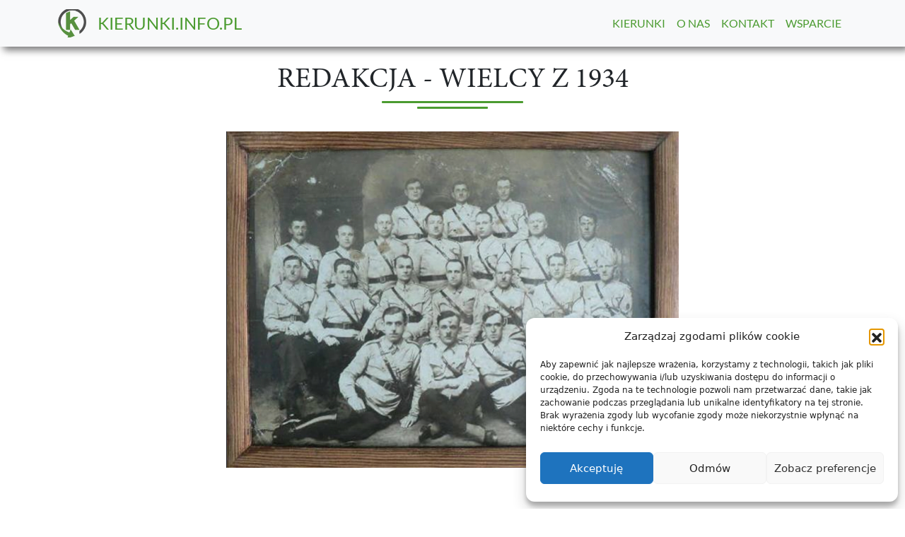

--- FILE ---
content_type: text/html; charset=UTF-8
request_url: https://www.kierunki.info.pl/wielcy-z-1934/
body_size: 17981
content:
<!DOCTYPE html>
<html lang="pl-PL">

<head>
  <meta charset="UTF-8">
  <meta name="viewport" content="width=device-width, initial-scale=1, shrink-to-fit=no">
  <link rel="profile" href="http://gmpg.org/xfn/11">
  <title>Wielcy z 1934 &#8211; Kierunki</title>
<meta name='robots' content='max-image-preview:large' />
<link rel="alternate" type="application/rss+xml" title="Kierunki &raquo; Kanał z wpisami" href="https://www.kierunki.info.pl/feed/" />
<link rel="alternate" type="application/rss+xml" title="Kierunki &raquo; Kanał z komentarzami" href="https://www.kierunki.info.pl/comments/feed/" />
<link rel="alternate" type="application/rss+xml" title="Kierunki &raquo; Wielcy z 1934 Kanał z komentarzami" href="https://www.kierunki.info.pl/wielcy-z-1934/feed/" />
<link rel="alternate" title="oEmbed (JSON)" type="application/json+oembed" href="https://www.kierunki.info.pl/wp-json/oembed/1.0/embed?url=https%3A%2F%2Fwww.kierunki.info.pl%2Fwielcy-z-1934%2F" />
<link rel="alternate" title="oEmbed (XML)" type="text/xml+oembed" href="https://www.kierunki.info.pl/wp-json/oembed/1.0/embed?url=https%3A%2F%2Fwww.kierunki.info.pl%2Fwielcy-z-1934%2F&#038;format=xml" />
<style id='wp-img-auto-sizes-contain-inline-css'>
img:is([sizes=auto i],[sizes^="auto," i]){contain-intrinsic-size:3000px 1500px}
/*# sourceURL=wp-img-auto-sizes-contain-inline-css */
</style>
<style id='wp-emoji-styles-inline-css'>

	img.wp-smiley, img.emoji {
		display: inline !important;
		border: none !important;
		box-shadow: none !important;
		height: 1em !important;
		width: 1em !important;
		margin: 0 0.07em !important;
		vertical-align: -0.1em !important;
		background: none !important;
		padding: 0 !important;
	}
/*# sourceURL=wp-emoji-styles-inline-css */
</style>
<style id='wp-block-library-inline-css'>
:root{--wp-block-synced-color:#7a00df;--wp-block-synced-color--rgb:122,0,223;--wp-bound-block-color:var(--wp-block-synced-color);--wp-editor-canvas-background:#ddd;--wp-admin-theme-color:#007cba;--wp-admin-theme-color--rgb:0,124,186;--wp-admin-theme-color-darker-10:#006ba1;--wp-admin-theme-color-darker-10--rgb:0,107,160.5;--wp-admin-theme-color-darker-20:#005a87;--wp-admin-theme-color-darker-20--rgb:0,90,135;--wp-admin-border-width-focus:2px}@media (min-resolution:192dpi){:root{--wp-admin-border-width-focus:1.5px}}.wp-element-button{cursor:pointer}:root .has-very-light-gray-background-color{background-color:#eee}:root .has-very-dark-gray-background-color{background-color:#313131}:root .has-very-light-gray-color{color:#eee}:root .has-very-dark-gray-color{color:#313131}:root .has-vivid-green-cyan-to-vivid-cyan-blue-gradient-background{background:linear-gradient(135deg,#00d084,#0693e3)}:root .has-purple-crush-gradient-background{background:linear-gradient(135deg,#34e2e4,#4721fb 50%,#ab1dfe)}:root .has-hazy-dawn-gradient-background{background:linear-gradient(135deg,#faaca8,#dad0ec)}:root .has-subdued-olive-gradient-background{background:linear-gradient(135deg,#fafae1,#67a671)}:root .has-atomic-cream-gradient-background{background:linear-gradient(135deg,#fdd79a,#004a59)}:root .has-nightshade-gradient-background{background:linear-gradient(135deg,#330968,#31cdcf)}:root .has-midnight-gradient-background{background:linear-gradient(135deg,#020381,#2874fc)}:root{--wp--preset--font-size--normal:16px;--wp--preset--font-size--huge:42px}.has-regular-font-size{font-size:1em}.has-larger-font-size{font-size:2.625em}.has-normal-font-size{font-size:var(--wp--preset--font-size--normal)}.has-huge-font-size{font-size:var(--wp--preset--font-size--huge)}.has-text-align-center{text-align:center}.has-text-align-left{text-align:left}.has-text-align-right{text-align:right}.has-fit-text{white-space:nowrap!important}#end-resizable-editor-section{display:none}.aligncenter{clear:both}.items-justified-left{justify-content:flex-start}.items-justified-center{justify-content:center}.items-justified-right{justify-content:flex-end}.items-justified-space-between{justify-content:space-between}.screen-reader-text{border:0;clip-path:inset(50%);height:1px;margin:-1px;overflow:hidden;padding:0;position:absolute;width:1px;word-wrap:normal!important}.screen-reader-text:focus{background-color:#ddd;clip-path:none;color:#444;display:block;font-size:1em;height:auto;left:5px;line-height:normal;padding:15px 23px 14px;text-decoration:none;top:5px;width:auto;z-index:100000}html :where(.has-border-color){border-style:solid}html :where([style*=border-top-color]){border-top-style:solid}html :where([style*=border-right-color]){border-right-style:solid}html :where([style*=border-bottom-color]){border-bottom-style:solid}html :where([style*=border-left-color]){border-left-style:solid}html :where([style*=border-width]){border-style:solid}html :where([style*=border-top-width]){border-top-style:solid}html :where([style*=border-right-width]){border-right-style:solid}html :where([style*=border-bottom-width]){border-bottom-style:solid}html :where([style*=border-left-width]){border-left-style:solid}html :where(img[class*=wp-image-]){height:auto;max-width:100%}:where(figure){margin:0 0 1em}html :where(.is-position-sticky){--wp-admin--admin-bar--position-offset:var(--wp-admin--admin-bar--height,0px)}@media screen and (max-width:600px){html :where(.is-position-sticky){--wp-admin--admin-bar--position-offset:0px}}

/*# sourceURL=wp-block-library-inline-css */
</style><style id='wp-block-paragraph-inline-css'>
.is-small-text{font-size:.875em}.is-regular-text{font-size:1em}.is-large-text{font-size:2.25em}.is-larger-text{font-size:3em}.has-drop-cap:not(:focus):first-letter{float:left;font-size:8.4em;font-style:normal;font-weight:100;line-height:.68;margin:.05em .1em 0 0;text-transform:uppercase}body.rtl .has-drop-cap:not(:focus):first-letter{float:none;margin-left:.1em}p.has-drop-cap.has-background{overflow:hidden}:root :where(p.has-background){padding:1.25em 2.375em}:where(p.has-text-color:not(.has-link-color)) a{color:inherit}p.has-text-align-left[style*="writing-mode:vertical-lr"],p.has-text-align-right[style*="writing-mode:vertical-rl"]{rotate:180deg}
/*# sourceURL=https://www.kierunki.info.pl/wp-includes/blocks/paragraph/style.min.css */
</style>
<style id='global-styles-inline-css'>
:root{--wp--preset--aspect-ratio--square: 1;--wp--preset--aspect-ratio--4-3: 4/3;--wp--preset--aspect-ratio--3-4: 3/4;--wp--preset--aspect-ratio--3-2: 3/2;--wp--preset--aspect-ratio--2-3: 2/3;--wp--preset--aspect-ratio--16-9: 16/9;--wp--preset--aspect-ratio--9-16: 9/16;--wp--preset--color--black: #000000;--wp--preset--color--cyan-bluish-gray: #abb8c3;--wp--preset--color--white: #ffffff;--wp--preset--color--pale-pink: #f78da7;--wp--preset--color--vivid-red: #cf2e2e;--wp--preset--color--luminous-vivid-orange: #ff6900;--wp--preset--color--luminous-vivid-amber: #fcb900;--wp--preset--color--light-green-cyan: #7bdcb5;--wp--preset--color--vivid-green-cyan: #00d084;--wp--preset--color--pale-cyan-blue: #8ed1fc;--wp--preset--color--vivid-cyan-blue: #0693e3;--wp--preset--color--vivid-purple: #9b51e0;--wp--preset--gradient--vivid-cyan-blue-to-vivid-purple: linear-gradient(135deg,rgb(6,147,227) 0%,rgb(155,81,224) 100%);--wp--preset--gradient--light-green-cyan-to-vivid-green-cyan: linear-gradient(135deg,rgb(122,220,180) 0%,rgb(0,208,130) 100%);--wp--preset--gradient--luminous-vivid-amber-to-luminous-vivid-orange: linear-gradient(135deg,rgb(252,185,0) 0%,rgb(255,105,0) 100%);--wp--preset--gradient--luminous-vivid-orange-to-vivid-red: linear-gradient(135deg,rgb(255,105,0) 0%,rgb(207,46,46) 100%);--wp--preset--gradient--very-light-gray-to-cyan-bluish-gray: linear-gradient(135deg,rgb(238,238,238) 0%,rgb(169,184,195) 100%);--wp--preset--gradient--cool-to-warm-spectrum: linear-gradient(135deg,rgb(74,234,220) 0%,rgb(151,120,209) 20%,rgb(207,42,186) 40%,rgb(238,44,130) 60%,rgb(251,105,98) 80%,rgb(254,248,76) 100%);--wp--preset--gradient--blush-light-purple: linear-gradient(135deg,rgb(255,206,236) 0%,rgb(152,150,240) 100%);--wp--preset--gradient--blush-bordeaux: linear-gradient(135deg,rgb(254,205,165) 0%,rgb(254,45,45) 50%,rgb(107,0,62) 100%);--wp--preset--gradient--luminous-dusk: linear-gradient(135deg,rgb(255,203,112) 0%,rgb(199,81,192) 50%,rgb(65,88,208) 100%);--wp--preset--gradient--pale-ocean: linear-gradient(135deg,rgb(255,245,203) 0%,rgb(182,227,212) 50%,rgb(51,167,181) 100%);--wp--preset--gradient--electric-grass: linear-gradient(135deg,rgb(202,248,128) 0%,rgb(113,206,126) 100%);--wp--preset--gradient--midnight: linear-gradient(135deg,rgb(2,3,129) 0%,rgb(40,116,252) 100%);--wp--preset--font-size--small: 13px;--wp--preset--font-size--medium: 20px;--wp--preset--font-size--large: 36px;--wp--preset--font-size--x-large: 42px;--wp--preset--spacing--20: 0.44rem;--wp--preset--spacing--30: 0.67rem;--wp--preset--spacing--40: 1rem;--wp--preset--spacing--50: 1.5rem;--wp--preset--spacing--60: 2.25rem;--wp--preset--spacing--70: 3.38rem;--wp--preset--spacing--80: 5.06rem;--wp--preset--shadow--natural: 6px 6px 9px rgba(0, 0, 0, 0.2);--wp--preset--shadow--deep: 12px 12px 50px rgba(0, 0, 0, 0.4);--wp--preset--shadow--sharp: 6px 6px 0px rgba(0, 0, 0, 0.2);--wp--preset--shadow--outlined: 6px 6px 0px -3px rgb(255, 255, 255), 6px 6px rgb(0, 0, 0);--wp--preset--shadow--crisp: 6px 6px 0px rgb(0, 0, 0);}:where(.is-layout-flex){gap: 0.5em;}:where(.is-layout-grid){gap: 0.5em;}body .is-layout-flex{display: flex;}.is-layout-flex{flex-wrap: wrap;align-items: center;}.is-layout-flex > :is(*, div){margin: 0;}body .is-layout-grid{display: grid;}.is-layout-grid > :is(*, div){margin: 0;}:where(.wp-block-columns.is-layout-flex){gap: 2em;}:where(.wp-block-columns.is-layout-grid){gap: 2em;}:where(.wp-block-post-template.is-layout-flex){gap: 1.25em;}:where(.wp-block-post-template.is-layout-grid){gap: 1.25em;}.has-black-color{color: var(--wp--preset--color--black) !important;}.has-cyan-bluish-gray-color{color: var(--wp--preset--color--cyan-bluish-gray) !important;}.has-white-color{color: var(--wp--preset--color--white) !important;}.has-pale-pink-color{color: var(--wp--preset--color--pale-pink) !important;}.has-vivid-red-color{color: var(--wp--preset--color--vivid-red) !important;}.has-luminous-vivid-orange-color{color: var(--wp--preset--color--luminous-vivid-orange) !important;}.has-luminous-vivid-amber-color{color: var(--wp--preset--color--luminous-vivid-amber) !important;}.has-light-green-cyan-color{color: var(--wp--preset--color--light-green-cyan) !important;}.has-vivid-green-cyan-color{color: var(--wp--preset--color--vivid-green-cyan) !important;}.has-pale-cyan-blue-color{color: var(--wp--preset--color--pale-cyan-blue) !important;}.has-vivid-cyan-blue-color{color: var(--wp--preset--color--vivid-cyan-blue) !important;}.has-vivid-purple-color{color: var(--wp--preset--color--vivid-purple) !important;}.has-black-background-color{background-color: var(--wp--preset--color--black) !important;}.has-cyan-bluish-gray-background-color{background-color: var(--wp--preset--color--cyan-bluish-gray) !important;}.has-white-background-color{background-color: var(--wp--preset--color--white) !important;}.has-pale-pink-background-color{background-color: var(--wp--preset--color--pale-pink) !important;}.has-vivid-red-background-color{background-color: var(--wp--preset--color--vivid-red) !important;}.has-luminous-vivid-orange-background-color{background-color: var(--wp--preset--color--luminous-vivid-orange) !important;}.has-luminous-vivid-amber-background-color{background-color: var(--wp--preset--color--luminous-vivid-amber) !important;}.has-light-green-cyan-background-color{background-color: var(--wp--preset--color--light-green-cyan) !important;}.has-vivid-green-cyan-background-color{background-color: var(--wp--preset--color--vivid-green-cyan) !important;}.has-pale-cyan-blue-background-color{background-color: var(--wp--preset--color--pale-cyan-blue) !important;}.has-vivid-cyan-blue-background-color{background-color: var(--wp--preset--color--vivid-cyan-blue) !important;}.has-vivid-purple-background-color{background-color: var(--wp--preset--color--vivid-purple) !important;}.has-black-border-color{border-color: var(--wp--preset--color--black) !important;}.has-cyan-bluish-gray-border-color{border-color: var(--wp--preset--color--cyan-bluish-gray) !important;}.has-white-border-color{border-color: var(--wp--preset--color--white) !important;}.has-pale-pink-border-color{border-color: var(--wp--preset--color--pale-pink) !important;}.has-vivid-red-border-color{border-color: var(--wp--preset--color--vivid-red) !important;}.has-luminous-vivid-orange-border-color{border-color: var(--wp--preset--color--luminous-vivid-orange) !important;}.has-luminous-vivid-amber-border-color{border-color: var(--wp--preset--color--luminous-vivid-amber) !important;}.has-light-green-cyan-border-color{border-color: var(--wp--preset--color--light-green-cyan) !important;}.has-vivid-green-cyan-border-color{border-color: var(--wp--preset--color--vivid-green-cyan) !important;}.has-pale-cyan-blue-border-color{border-color: var(--wp--preset--color--pale-cyan-blue) !important;}.has-vivid-cyan-blue-border-color{border-color: var(--wp--preset--color--vivid-cyan-blue) !important;}.has-vivid-purple-border-color{border-color: var(--wp--preset--color--vivid-purple) !important;}.has-vivid-cyan-blue-to-vivid-purple-gradient-background{background: var(--wp--preset--gradient--vivid-cyan-blue-to-vivid-purple) !important;}.has-light-green-cyan-to-vivid-green-cyan-gradient-background{background: var(--wp--preset--gradient--light-green-cyan-to-vivid-green-cyan) !important;}.has-luminous-vivid-amber-to-luminous-vivid-orange-gradient-background{background: var(--wp--preset--gradient--luminous-vivid-amber-to-luminous-vivid-orange) !important;}.has-luminous-vivid-orange-to-vivid-red-gradient-background{background: var(--wp--preset--gradient--luminous-vivid-orange-to-vivid-red) !important;}.has-very-light-gray-to-cyan-bluish-gray-gradient-background{background: var(--wp--preset--gradient--very-light-gray-to-cyan-bluish-gray) !important;}.has-cool-to-warm-spectrum-gradient-background{background: var(--wp--preset--gradient--cool-to-warm-spectrum) !important;}.has-blush-light-purple-gradient-background{background: var(--wp--preset--gradient--blush-light-purple) !important;}.has-blush-bordeaux-gradient-background{background: var(--wp--preset--gradient--blush-bordeaux) !important;}.has-luminous-dusk-gradient-background{background: var(--wp--preset--gradient--luminous-dusk) !important;}.has-pale-ocean-gradient-background{background: var(--wp--preset--gradient--pale-ocean) !important;}.has-electric-grass-gradient-background{background: var(--wp--preset--gradient--electric-grass) !important;}.has-midnight-gradient-background{background: var(--wp--preset--gradient--midnight) !important;}.has-small-font-size{font-size: var(--wp--preset--font-size--small) !important;}.has-medium-font-size{font-size: var(--wp--preset--font-size--medium) !important;}.has-large-font-size{font-size: var(--wp--preset--font-size--large) !important;}.has-x-large-font-size{font-size: var(--wp--preset--font-size--x-large) !important;}
/*# sourceURL=global-styles-inline-css */
</style>

<style id='classic-theme-styles-inline-css'>
/*! This file is auto-generated */
.wp-block-button__link{color:#fff;background-color:#32373c;border-radius:9999px;box-shadow:none;text-decoration:none;padding:calc(.667em + 2px) calc(1.333em + 2px);font-size:1.125em}.wp-block-file__button{background:#32373c;color:#fff;text-decoration:none}
/*# sourceURL=/wp-includes/css/classic-themes.min.css */
</style>
<link rel='stylesheet' id='cmplz-general-css' href='https://www.kierunki.info.pl/wp-content/plugins/complianz-gdpr/assets/css/cookieblocker.min.css?ver=1765913812' media='all' />
<link rel='stylesheet' id='child-understrap-styles-css' href='https://www.kierunki.info.pl/wp-content/themes/kierunki/css/child-theme.min.css?ver=0.0.1' media='all' />
<script src="https://www.kierunki.info.pl/wp-includes/js/jquery/jquery.min.js?ver=3.7.1" id="jquery-core-js"></script>
<script src="https://www.kierunki.info.pl/wp-includes/js/jquery/jquery-migrate.min.js?ver=3.4.1" id="jquery-migrate-js"></script>
<link rel="https://api.w.org/" href="https://www.kierunki.info.pl/wp-json/" /><link rel="alternate" title="JSON" type="application/json" href="https://www.kierunki.info.pl/wp-json/wp/v2/posts/582" /><link rel="EditURI" type="application/rsd+xml" title="RSD" href="https://www.kierunki.info.pl/xmlrpc.php?rsd" />
<meta name="generator" content="WordPress 6.9" />
<link rel="canonical" href="https://www.kierunki.info.pl/wielcy-z-1934/" />
<link rel='shortlink' href='https://www.kierunki.info.pl/?p=582' />
			<style>.cmplz-hidden {
					display: none !important;
				}</style><!-- Analytics by WP Statistics - https://wp-statistics.com -->
<link rel="pingback" href="https://www.kierunki.info.pl/xmlrpc.php">
<meta name="mobile-web-app-capable" content="yes">
<meta name="apple-mobile-web-app-capable" content="yes">
<meta name="apple-mobile-web-app-title" content="Kierunki - Oficjalna strona stowarzyszenia Kierunki">
<link rel="icon" href="https://www.kierunki.info.pl/wp-content/uploads/2022/11/cropped-kierunki-logo-1-32x32.png" sizes="32x32" />
<link rel="icon" href="https://www.kierunki.info.pl/wp-content/uploads/2022/11/cropped-kierunki-logo-1-192x192.png" sizes="192x192" />
<link rel="apple-touch-icon" href="https://www.kierunki.info.pl/wp-content/uploads/2022/11/cropped-kierunki-logo-1-180x180.png" />
<meta name="msapplication-TileImage" content="https://www.kierunki.info.pl/wp-content/uploads/2022/11/cropped-kierunki-logo-1-270x270.png" />
</head>

<body data-cmplz=1 class="wp-singular post-template-default single single-post postid-582 single-format-standard wp-custom-logo wp-embed-responsive wp-theme-understrap wp-child-theme-kierunki group-blog understrap-no-sidebar" itemscope itemtype="http://schema.org/WebSite">
    <div class="site" id="page">

    <!-- ******************* The Navbar Area ******************* -->
    <header class="sticky-top site__header" id="wrapper-navbar">

      <a class="skip-link visually-hidden" href="#content">
        Przejdź do treści      </a>

      
<nav id="main-nav" class="navbar navbar-expand-md navbar-light bg-light" aria-labelledby="main-nav-label">

  <h2 id="main-nav-label" class="screen-reader-text">
    Menu główne  </h2>


  <div class="container">

    <!-- Your site branding in the menu -->
        <div class="d-flex flex-row align-items-center">
        <a href="https://www.kierunki.info.pl/" class="navbar-brand custom-logo-link" rel="home"><img width="567" height="566" src="https://www.kierunki.info.pl/wp-content/uploads/2022/11/cropped-kierunki-logo.png" class="img-fluid" alt="Kierunki" decoding="async" fetchpriority="high" srcset="https://www.kierunki.info.pl/wp-content/uploads/2022/11/cropped-kierunki-logo.png 567w, https://www.kierunki.info.pl/wp-content/uploads/2022/11/cropped-kierunki-logo-300x300.png 300w, https://www.kierunki.info.pl/wp-content/uploads/2022/11/cropped-kierunki-logo-150x150.png 150w" sizes="(max-width: 567px) 100vw, 567px" /></a>		<a href="https://www.kierunki.info.pl/" rel="home" itemprop="url" class="text-decoration-none  d-none d-sm-inline-block">
        	<h2 class="text-primary h4 mb-0">Kierunki.info.pl</h2>
		</a>
    </div>

    <button class="navbar-toggler" type="button" data-bs-toggle="collapse" data-bs-target="#navbarNavDropdown"
      aria-controls="navbarNavDropdown" aria-expanded="false"
      aria-label="Przełącz nawigację">
      <span class="navbar-toggler-icon"></span>
    </button>

    <!-- The WordPress Menu goes here -->
    <div id="navbarNavDropdown" class="collapse navbar-collapse"><ul id="main-menu" class="navbar-nav ms-auto"><li itemscope="itemscope" itemtype="https://www.schema.org/SiteNavigationElement" id="menu-item-116" class="menu-item menu-item-type-custom menu-item-object-custom menu-item-home menu-item-116 nav-item"><a title="Kierunki" href="https://www.kierunki.info.pl/" class="nav-link">Kierunki</a></li>
<li itemscope="itemscope" itemtype="https://www.schema.org/SiteNavigationElement" id="menu-item-40" class="menu-item menu-item-type-custom menu-item-object-custom menu-item-40 nav-item"><a title="O nas" href="http://onr.com.pl" class="nav-link">O nas</a></li>
<li itemscope="itemscope" itemtype="https://www.schema.org/SiteNavigationElement" id="menu-item-237" class="menu-item menu-item-type-post_type menu-item-object-page menu-item-237 nav-item"><a title="Kontakt" href="https://www.kierunki.info.pl/kontakt/" class="nav-link">Kontakt</a></li>
<li itemscope="itemscope" itemtype="https://www.schema.org/SiteNavigationElement" id="menu-item-236" class="menu-item menu-item-type-post_type menu-item-object-page menu-item-236 nav-item"><a title="Wsparcie" href="https://www.kierunki.info.pl/wsparcie/" class="nav-link">Wsparcie</a></li>
</ul></div>
  </div><!-- .container(-fluid) -->

</nav><!-- #main-nav -->
    </header><!-- #wrapper-navbar -->
<div class="wrapper" id="single-wrapper">

  <div class="container" id="content" tabindex="-1">

    <div class="row">

      
<div class="col-md content-area" id="primary">

      <main class="site-main" id="main">

        
<article class="post-582 post type-post status-publish format-standard has-post-thumbnail hentry category-uncategorized tag-kierunki-5" id="post-
  582">

  <header class="entry-header">
    <h1 class="entry-title sectionTitle">
      Redakcja       -
      Wielcy z 1934    </h1>
  </header><!-- .entry-header -->

  <img width="640" height="476" src="https://www.kierunki.info.pl/wp-content/uploads/2023/04/1.png" class="attachment-large size-large wp-post-image" alt="" decoding="async" srcset="https://www.kierunki.info.pl/wp-content/uploads/2023/04/1.png 641w, https://www.kierunki.info.pl/wp-content/uploads/2023/04/1-300x223.png 300w" sizes="(max-width: 640px) 100vw, 640px" />
  <div class="entry-content">

    
<p></p>



<p class="has-medium-font-size"><strong>Władysław Dowbor</strong></p>



<p class="has-medium-font-size">Władysław Dowbor, inż., absolwent&nbsp;PW. Sygnatariusz Deklaracji ONR (14 IV 1934 r.). W czasie wojny przebywał we Francji. Po wojnie utrzymywał kontakt ze środowiskiem OP w Europie Zachodniej, a następnie wyjechał do Brazylii, gdzie przez trzydzieści lat pracował jako świecki misjonarz.</p>



<p></p>



<p class="has-medium-font-size"><strong>Mieczysław Prószyński</strong></p>



<p class="has-medium-font-size">Mieczysław Prószyński (1909–1979), adwokat, absolwent Wydziału Prawa&nbsp;UW.&nbsp;Od 1924 r. członek „Straży Narodowej” OWP, od 1928 r. kierownik Sekcji Akademickiej&nbsp;OWP. Prezes Towarzystwa „Bratniej Pomocy” Studentów UW (1929-1930). Kierownik Sekcji Robotniczej OWP, w 1933 r. kierownik SM SN. Sygnatariusz&nbsp;Deklaracji ONR&nbsp;z 14 IV 1934 r., członek Wydziału Organizacyjnego ONR&nbsp;i kierownik Wydziału Stołecznego ONR, więzień Berezy Kartuskiej. Działacz OP-ONR. Członek Zarządu Narodowego Zrzeszenia Adwokatów i&nbsp;Związku Adwokatów&nbsp;Polskich. W czasie wojny aresztowany przez gestapo, więzień Pawiaka,&nbsp;wywieziony do&nbsp;KL Majdanek&nbsp;(17 I 1943 r.). W niemieckich obozach koncentracyjnych&nbsp;przebywał do 1945 r. Po wojnie znalazł się na emigracji.</p>



<p></p>



<p class="has-medium-font-size"><strong>Tadeusz Todtleben</strong></p>



<p class="has-medium-font-size">Tadeusz Todtleben „Tadeusz Boski” (1907–1994), inż. elektryk. Absolwent&nbsp;Gimnazjum im. Mikołaja Reya&nbsp;w Warszawie (1925 r.) i Wydziału Elektrotechnicznego&nbsp;PW&nbsp;(1930 r.). Członek&nbsp;Stowarzyszenia Elektryków Polskich&nbsp;i Stowarzyszenia&nbsp;Inżynierów Elektryków Polskich, przyczynił się do połączenia tych organizacji&nbsp;w ramach Naczelnej Organizacji Inżynierów RP. Związany z OWP, współzałożyciel&nbsp;ONR, redaktor nacz. organu „Nowy Ład”. Członek „Zakonu Narodowego”,&nbsp;wielokrotnie wybierany do Komitetu Wykonawczego OP, członek Komitetu&nbsp;Politycznego OP (poziom „A”). Organizator i komisarz Terenu Inżynierskiego&nbsp;OP-ONR, działacz w organizacjach zawodowych Stowarzyszenia Elektryków Polskich&nbsp;oraz Terenu Robotniczego, organizator Zjednoczenia Zawodowego „Praca&nbsp;Polska” w Warszawie. W czasie wojny członek SCN i Rady Politycznej&nbsp;NSZ.&nbsp;W 1945 r. dołączył do&nbsp;<a rel="noreferrer noopener" href="http://ipn.gov.pl/zasoby-cyfrowe/dodatki-historyczne-do-prasy/brygada-swietokrzyska-nsz" target="_blank">BŚ</a>. Po wojnie pozostał na emigracji we Francji.</p>



<p></p>



<p class="has-medium-font-size"><strong>Wojciech Zaleski </strong></p>



<p class="has-medium-font-size">Wojciech Zaleski (1906–1961), ekonomista. Studiował na&nbsp;UJK&nbsp;we Lwowie&nbsp;i na&nbsp;<a rel="noreferrer noopener" href="http://uj.edu.pl/" target="_blank">UJ</a>&nbsp;w Krakowie, uzyskał stopień doktora praw (1931 r.). Działacz krakowskiej&nbsp;MW, OWP i SN. Publicysta społeczno-ekonomiczny prasy narodowej.&nbsp;Sekretarz Komisji Ekonomicznej SN (1931–1933). Sygnatariusz&nbsp;Deklaracji&nbsp;ONR&nbsp;(14 IV 1934 r.), działacz ONR i OP. Publikował na łamach miesięcznika&nbsp;„Nowy Ład” i dziennika „ABC”. Autor broszury programowej ONR Polska bez&nbsp;Proletariatu (1937 r.). W 1936 r. objął funkcję red. nacz. dziennika „ABC – Nowiny&nbsp;Codzienne”. W 1938 r. zerwał ze środowiskiem OP-ONR. Po kampanii&nbsp;wrześniowej wstąpił do narodowo-radykalnej organizacji podziemnej „Pobudka”,&nbsp;która w 1941 r. weszła w skład KN. Przybrał konspiracyjny pseud.&nbsp;„Szarecki”. Jako szef Wydziału Programowego był w kierownictwie KN odpowiedzialny&nbsp;za opracowywanie materiałów programowych oraz wydawanie&nbsp;książek i broszur. Po wkroczeniu armii sowieckiej przedostał się na Zachód.&nbsp;W 1946 r. pracował jako wykładowca na uniwersytecie uchodźczym UNRRA&nbsp;w Monachium. Wydawał miesięcznik „Uniwersum” (1946–1949). Od 1951 r.&nbsp;przebywał w Paryżu, był rzeczoznawcą w amerykańskiej agencji rządowej&nbsp;administrującej planem Marshalla. Należał jednocześnie do komitetu redakcyjnego&nbsp;paryskiego Ośrodka Badań Europy Środkowej. Od 1955 r. pracownik&nbsp;polskiej sekcji Radia Madryt (Radio Nacional de España), rok później został jej&nbsp;kierownikiem. W 1959 r. rozpoczął współpracę z miesięcznikiem „Horyzonty”.&nbsp;Autor książki&nbsp;<em>Tysiąc lat naszej wspólnoty. Społeczne i gospodarcze dzieje narodu&nbsp;polskiego w zarysie</em>&nbsp;(1966 r.).</p>



<p></p>



<p class="has-medium-font-size"><strong>Jerzy Czerwiński</strong></p>



<p class="has-medium-font-size">Ur. 1904 w Warszawie&nbsp;– zamordowany 9 sierpnia 1944&nbsp;w KL Auschwitz.  Absolwent prawa Uniwersytetu Warszawskiego. Przez rok studiował również w Szkole Ligi Narodów w Genewie.&nbsp;Wieloletni prezes Sarmatii, prezes Warszawskiego Koła Międzykorporacyjnego 1925/26, aktywny działacz Związku Polskich Korporacji Akademickich, Kawaler Dyplomu Zasługi i Złotej Odznaki ZPKA,&nbsp;członek wirylista Naczelnego Komitetu Akademickiego (1927–1929), członek Związku Akademickiego Młodzież Wszechpolska. Sygnatariusz Deklaracji ONR (14 kwietnia 1934), członek Komitetu Organizacyjnego tego ugrupowania. Po delegalizacji organizacji i odejściu z niej Bolesława Piaseckiego, zaangażował się w działalność ONR „ABC”. Prowadził praktykę adwokacką, był dziekanem Rady Adwokackiej.&nbsp;W czasie służby wojskowej (1929–1930) odbył kurs szkoły podchorążych rezerwy. W 1932 roku został awansowany do stopnia podporucznika rezerwy, natomiast w marcu 1939 do stopnia porucznika. Przydzielono go również do 36 pp Legii Akademickiej. W trakcie wojny obronnej 1939 dowodził kompanią 36 pp w obronie Warszawy. Następnie działał w Delegaturze Rządu na Kraj. W marcu 1943 został aresztowany przez Gestapo i osadzony w więzieniu na Pawiaku. W kwietniu wraz z żoną wywieziono go do&nbsp;KL Auschwitz, gdzie w roku następnym został rozstrzelany.&nbsp;</p>



<p></p>



<p class="has-medium-font-size"><strong>Zygmunt Przetakiewicz</strong></p>



<p class="has-medium-font-size"><strong>Zygmunt Przetakiewicz</strong>&nbsp;(ur.&nbsp;17 czerwca&nbsp;1917, zm.&nbsp;21 września&nbsp;2005) – polski działacz społeczno-polityczny, publicysta.</p>



<p class="has-medium-font-size">Członek&nbsp;Konfederacji Polskiej Młodzieży Akademickiej „Prometania”, od 1937 szef organizacji bojowej i wywiadu wewnętrznego&nbsp;Ruchu Narodowo-Radykalnego „Falanga”, działającej pod nazwą Narodowa Organizacja Bojowa „Życie i Śmierć dla Narodu”. W czasie&nbsp;II wojny światowej, na przełomie grudnia 1939 i stycznia 1940 przez&nbsp;Węgry&nbsp;przedostał się do&nbsp;Francji. Po jej&nbsp;kapitulacji&nbsp;(zob.&nbsp;kampania francuska 1940) przebywał w&nbsp;Wielkiej Brytanii, gdzie związał się z wydawanym i redagowanym przez&nbsp;Adama Doboszyńskiego&nbsp;pismami „Jestem Polakiem” i „Walka”, której był wydawcą. W 1943 został skazany na karę 7 miesięcy pozbawienia wolności za udział w akcji wzywającej do dymisji gen.&nbsp;Władysława Sikorskiego. Następnie został żołnierzem&nbsp;dywizji&nbsp;gen. Stanisława Maczka. Po wojnie członek redakcji tygodnika „Dziś i jutro”,&nbsp;redaktor naczelny&nbsp;„Słowa Powszechnego” (1947-1950 i 1953), członek komisji rewizyjnej (od 1952), prezydium (od 1956) i wiceprzewodniczący (od 1976)&nbsp;stowarzyszenia PAX. Autor wspomnień pt.&nbsp;<em>Od ONR-u do PAX-u</em>&nbsp;(Warszawa 1994). W 1952 roku był jednym z bohaterów broszury&nbsp;<em>Wróg pozostał ten sam</em>&nbsp;(Warszawa: Pax 1952). Zawierała ona zbiór wypowiedzi księży i działaczy katolickich przeciwnych&nbsp;remilitaryzacji&nbsp;Niemiec Zachodnich&nbsp;oraz opowiadających się za pokojem wewnętrznym w Polsce Ludowej.</p>



<p></p>



<p>Życiorysy oraz zdjęcia pochodzą z książki autorstwa W. Muszyńskiego &#8222;Duch Młodych&#8221;</p>



<p>Opracowanie: Adrianna Gąsiorek </p>



<p></p>

  </div><!-- .entry-content -->

</article><!-- #post-582 -->
<div class="comments-area" id="comments">

  
  
  	<div id="respond" class="comment-respond">
		<h3 id="reply-title" class="comment-reply-title">Dodaj komentarz <small><a rel="nofollow" id="cancel-comment-reply-link" href="/wielcy-z-1934/#respond" style="display:none;">Anuluj pisanie odpowiedzi</a></small></h3><form action="https://www.kierunki.info.pl/wp-comments-post.php" method="post" id="commentform" class="comment-form"><p class="comment-notes"><span id="email-notes">Twój adres e-mail nie zostanie opublikowany.</span> <span class="required-field-message">Wymagane pola są oznaczone <span class="required">*</span></span></p><div class="form-group mb-3 comment-form-comment"><label for="comment">Komentarz <span class="required">*</span></label> <textarea class="form-control"  id="comment" name="comment" cols="45" rows="8" maxlength="65525" required></textarea></div><div class="form-group mb-3comment-form-author"><label for="author">Nazwa <span class="required">*</span></label> <input class="form-control"  id="author" name="author" type="text" value="" size="30" maxlength="245" autocomplete="name" required /></div>
<div class="form-group mb-3comment-form-email"><label for="email">Adres e-mail <span class="required">*</span></label> <input class="form-control"  id="email" name="email" type="email" value="" size="30" maxlength="100" aria-describedby="email-notes" autocomplete="email" required /></div>
<div class="form-group mb-3comment-form-url"><label for="url">Witryna internetowa</label> <input class="form-control"  id="url" name="url" type="url" value="" size="30" maxlength="200" autocomplete="url" /></div>
<div class="form-group mb-3 form-check comment-form-cookies-consent"><input class="form-check-input"  id="wp-comment-cookies-consent" name="wp-comment-cookies-consent" type="checkbox" value="yes" /> <label class="form-check-label"  for="wp-comment-cookies-consent">Zapamiętaj moje dane w tej przeglądarce podczas pisania kolejnych komentarzy.</label></div>
<p class="form-submit"><input name="submit" type="submit" id="submit" class="btn btn-secondary" value="Komentarz wpisu" /> <input type='hidden' name='comment_post_ID' value='582' id='comment_post_ID' />
<input type='hidden' name='comment_parent' id='comment_parent' value='0' />
</p><p style="display: none;"><input type="hidden" id="akismet_comment_nonce" name="akismet_comment_nonce" value="fc567b2633" /></p><p style="display: none !important;" class="akismet-fields-container" data-prefix="ak_"><label>&#916;<textarea name="ak_hp_textarea" cols="45" rows="8" maxlength="100"></textarea></label><input type="hidden" id="ak_js_1" name="ak_js" value="60"/><script>document.getElementById( "ak_js_1" ).setAttribute( "value", ( new Date() ).getTime() );</script></p></form>	</div><!-- #respond -->
	
</div><!-- #comments -->
      </main>

      </div><!-- #primary -->


    </div><!-- .row -->

  </div><!-- #content -->

</div><!-- #single-wrapper -->



<footer class="footer">
  <div class="footer__wrapper">
    <div class="footer__headers">
      <h2 class="footer__title footer__title--main">
        Kierunki
      </h2>
      <h3 class="footer__title">
        portal społeczno-kulturalny
      </h3>
    </div>
    <div class="footer__content">
      <section class="footer__contentItem">
        <h4 class="footer__contentItemTitle">Redaktorzy naczelni</h4>
        <ul class="footer__contentItemList ps-3">
          <li class="footer__contentItemListItem">Adrianna Gąsiorek</li>
          <li class="footer__contentItemListItem">Adam Seweryn</li>
        </ul>
      </section>
      <section class="footer__contentItem">
        <h4 class="footer__contentItemTitle">Skontaktuj się z nami</h4>
        <p class="footer__contentItemText">
          <a href="mailto:redakcja@kierunki.info.pl">
            <i class="fa fa-envelope footer__contentItemTextIcon" aria-hidden="true"></i>
            redakcja@kierunki.info.pl
          </a>
        </p>
        <p class="footer__contentItemText">
          <a href="tel:+48791231934">
            <i class="fa fa-phone  footer__contentItemTextIcon" aria-hidden="true"></i>
            791 231 934
          </a>
        </p>
      </section>
      <section class="footer__contentItem">
        <h4 class="footer__contentItemTitle">
          Polub nas i postaw kawę <i class="fa fa-thumbs-o-up d-inline-block ms-2" aria-hidden="true"></i>
        </h4>
        <p class="footer__contentItemText">
          <a href="https://www.facebook.com/kierunki.info/">
            <svg class="footer__contentItemTextIcon footer__contentItemTextIcon--svg" xmlns="http://www.w3.org/2000/svg"
              width="32px" height="32px" viewBox="0 0 24 24">
              <path
                d="M22.675 0h-21.35c-.732 0-1.325.593-1.325 1.325v21.351c0 .731.593 1.324 1.325 1.324h11.495v-9.294h-3.128v-3.622h3.128v-2.671c0-3.1 1.893-4.788 4.659-4.788 1.325 0 2.463.099 2.795.143v3.24l-1.918.001c-1.504 0-1.795.715-1.795 1.763v2.313h3.587l-.467 3.622h-3.12v9.293h6.116c.73 0 1.323-.593 1.323-1.325v-21.35c0-.732-.593-1.325-1.325-1.325z" />
            </svg>
            facebook.com/kierunki.info/
          </a>
        </p>
        <p class="footer__contentItemText text-center">
          <a href="https://buycoffee.to/kierunki" class="footer__contentItemTextLink--buyCoffe" target="_blank">
            <svg width="159" height="38.8" version="1.1" id="Warstwa_1" xmlns="http://www.w3.org/2000/svg"
              xmlns:xlink="http://www.w3.org/1999/xlink" x="0px" y="0px" viewBox="0 0 159 38.8" xml:space="preserve">
              <path class="st0" d="M139.6,38.7H19.4C8.7,38.7,0,30.1,0,19.3l0,0C0,8.6,8.7-0.1,19.4-0.1h120.2c10.7,0,19.4,8.7,19.4,19.4l0,0
  C159,30.1,150.3,38.7,139.6,38.7z" />
              <g class="st1">
                <path class="st2" d="M48.9,23.7c0,0.5-0.4,0.9-0.9,0.9c-0.5,0-0.9-0.4-0.9-0.9v-9.9c0-0.6,0.4-1,1-1h3.7c2.5,0,3.6,1.9,3.6,3.7
    s-1,3.7-3.6,3.7h-2.9V23.7z M48.9,14.5v4.1h2.8c1.3,0,1.9-1,1.9-2c0-1-0.5-2.1-1.8-2.1H48.9z" />
                <path class="st2" d="M56.3,20.5c0-2.5,1.9-4.1,4.1-4.1c2.3,0,4.2,1.6,4.2,4.1c0,2.5-1.9,4.2-4.2,4.2C58.2,24.7,56.3,23,56.3,20.5z
     M62.9,20.5c0-1.5-1.1-2.4-2.4-2.4c-1.3,0-2.4,1-2.4,2.4c0,1.5,1.1,2.5,2.4,2.5C61.8,23,62.9,22,62.9,20.5z" />
                <path class="st2" d="M66.6,21.9c0.4-0.2,0.7,0.1,0.9,0.3c0.3,0.6,0.9,1,1.7,1c0.8,0,1.4-0.4,1.4-1c0-0.5-0.5-0.7-1.1-0.9l-1.1-0.3
    c-1.7-0.5-2.3-1.4-2.2-2.7c0.1-1.2,1.4-2.1,2.8-2.1c1.1,0,2,0.3,2.5,1.2c0.2,0.4,0.1,0.8-0.2,1c-0.3,0.2-0.6,0.2-1-0.1
    c-0.4-0.4-1-0.5-1.4-0.5c-0.4,0-0.9,0.2-1.1,0.4c-0.1,0.2-0.2,0.4-0.1,0.7c0.1,0.3,0.6,0.5,1,0.6l1.2,0.3c1.7,0.4,2.1,1.5,2.1,2.3
    c0,1.5-1.3,2.4-3.2,2.4c-1.2,0-2.5-0.6-2.9-1.8C66,22.5,66.2,22.1,66.6,21.9z" />
                <path class="st2" d="M74.6,18h-0.8c-0.4,0-0.7-0.3-0.7-0.7c0-0.4,0.3-0.7,0.7-0.7h0.8v-2.2c0-0.5,0.4-0.9,0.9-0.9
    c0.5,0,0.9,0.4,0.9,0.9v2.2h1c0.4,0,0.7,0.3,0.7,0.7c0,0.4-0.3,0.7-0.7,0.7h-1v5.7c0,0.5-0.4,0.9-0.9,0.9c-0.5,0-0.9-0.4-0.9-0.9
    V18z" />
                <path class="st2" d="M85.7,23.4c-0.5,0.9-1.7,1.3-2.7,1.3c-2.1,0-4-1.6-4-4.1c0-2.5,1.9-4.1,4-4.1c1,0,2.1,0.4,2.7,1.3v-0.3
    c0-0.5,0.4-0.9,0.9-0.9c0.5,0,0.9,0.4,0.9,0.9v6.3c0,0.5-0.4,0.9-0.9,0.9c-0.5,0-0.9-0.4-0.9-0.9V23.4z M83.2,23
    c1.3,0,2.4-0.9,2.4-2.5c0-1.6-1.3-2.4-2.4-2.4c-1.3,0-2.4,1-2.4,2.4C80.8,22,81.9,23,83.2,23z" />
                <path class="st2"
                  d="M95.1,16.6c0.5,0,0.9,0.3,1,0.8l1.6,4.6l1.7-4.8c0.2-0.5,0.6-0.7,1.1-0.6c0.5,0.1,0.7,0.6,0.6,1.1l-2.4,6.3
    c-0.2,0.5-0.5,0.7-0.9,0.7h-0.1c-0.4,0-0.7-0.2-0.9-0.7L95.1,19l-1.7,4.9c-0.2,0.5-0.5,0.7-0.9,0.7h-0.1c-0.4,0-0.7-0.2-0.9-0.7
    l-2.4-6.3c-0.2-0.4,0.1-1,0.6-1.1c0.5-0.1,0.9,0.1,1.1,0.6l1.7,4.8l1.6-4.6C94.2,16.8,94.6,16.6,95.1,16.6L95.1,16.6z" />
                <path class="st2" d="M112.9,23.2c0.3,0.3,0.3,0.9,0,1.2c-0.4,0.3-0.9,0.3-1.2,0l-3.2-3.5v2.9c0,0.5-0.4,0.9-0.9,0.9
    c-0.5,0-0.8-0.4-0.8-0.9V13.1c0-0.5,0.4-0.9,0.8-0.9c0.5,0,0.9,0.4,0.9,0.9v6.1l2.4-2.4c0.3-0.3,0.9-0.3,1.2,0
    c0.3,0.4,0.3,0.9,0,1.2l-2,2.1L112.9,23.2z" />
                <path class="st2" d="M120.8,23.4c-0.5,0.9-1.7,1.3-2.7,1.3c-2.1,0-4-1.6-4-4.1c0-2.5,1.9-4.1,4-4.1c1,0,2.1,0.4,2.7,1.3v-0.3
    c0-0.5,0.4-0.9,0.8-0.9c0.5,0,0.9,0.4,0.9,0.9v6.3c0,0.5-0.4,0.9-0.9,0.9c-0.5,0-0.8-0.4-0.8-0.9V23.4z M118.4,23
    c1.3,0,2.4-0.9,2.4-2.5c0-1.6-1.3-2.4-2.4-2.4c-1.3,0-2.4,1-2.4,2.4C115.9,22,117,23,118.4,23z" />
                <path class="st2"
                  d="M130.3,16.6c0.5,0,0.9,0.3,1,0.8l1.6,4.6l1.7-4.8c0.2-0.5,0.6-0.7,1.1-0.6c0.5,0.1,0.7,0.6,0.6,1.1l-2.4,6.3
    c-0.2,0.5-0.5,0.7-0.9,0.7h-0.1c-0.4,0-0.7-0.2-0.9-0.7l-1.7-4.9l-1.7,4.9c-0.2,0.5-0.5,0.7-0.9,0.7h-0.1c-0.4,0-0.7-0.2-0.9-0.7
    l-2.4-6.3c-0.2-0.4,0.1-1,0.6-1.1c0.5-0.1,0.9,0.1,1.1,0.6l1.7,4.8l1.6-4.6C129.3,16.8,129.7,16.6,130.3,16.6L130.3,16.6z" />
                <path class="st2" d="M143.6,26.1c0,0.2,0.2,0.5,0.6,0.5c0.1,0,0.4,0,0.5-0.4c0.1-0.4,0.3-0.5,0.7-0.5c0.4,0.1,0.6,0.4,0.5,0.8
    c-0.2,0.8-0.9,1.4-1.7,1.4c-1.3,0-1.9-0.8-1.9-1.7c0-0.2,0.1-0.6,0.2-0.8l0.5-1c-0.5,0.2-1,0.3-1.6,0.3c-2.3,0-4.1-1.6-4.1-4.2
    c0-2.5,1.8-4.1,4.1-4.1c2.2,0,3.9,1.5,4,4c0,0.5-0.4,0.8-0.8,0.8h-5.5c0.2,1.2,1.2,2,2.4,2c0.8,0,1.3-0.3,1.9-0.8
    c0.3-0.2,0.8-0.4,1.1-0.1c0.3,0.3,0.2,0.7,0,1.1C143.5,25.9,143.6,26.1,143.6,26.1z M143.7,19.9c-0.2-1.2-1.1-2-2.3-2
    c-1.2,0-2.2,0.7-2.3,2H143.7z" />
              </g>
              <g>
                <path class="st3" d="M21.6,26.7c-4.9,0-7.4-2.6-8.5-4.9c-1.2-2.4-1.4-5-1.4-6c0-2.2,1.8-3.8,4.3-3.8h7c0.7,0,1.3,0.6,1.3,1.3
    c0,0.7-0.6,1.3-1.3,1.3h-7c-0.5,0-1,0.1-1.3,0.4c-0.3,0.2-0.4,0.4-0.4,0.8c0,1.9,0.5,8.3,7.3,8.3c5.8,0,7.3-4.6,7.9-8.1
    c0-0.2,0-0.3,0.1-0.4c0.2-0.9,0.4-1.7,0.8-2.3C31,12.4,31.9,12,33,12c0.5,0,0.9,0.2,1.2,0.5c0.5,0.4,0.9,1.3,1.2,4.1
    c0.1,1.4,0.1,2.6,0.1,2.7c0,0.7-0.6,1.3-1.3,1.3l0,0c-0.7,0-1.3-0.6-1.3-1.3c0,0,0-1.1-0.1-2.3c-0.1-1-0.2-1.7-0.3-2.1
    c-0.1,0.3-0.2,0.9-0.3,1.1c0,0.1,0,0.2-0.1,0.4c-0.2,1.2-0.7,3.7-2.1,5.9c-0.8,1.3-1.9,2.3-3.2,3.1C25.4,26.3,23.6,26.7,21.6,26.7z
    " />
                <ellipse class="st4" cx="26.7" cy="13.3" rx="1.3" ry="1.3" />
              </g>
            </svg>
          </a>
        </p>
      </section>
    </div>
  </div>
  <div class="footer__footer">
    <p class="my-2">
      Projekt i realizacja <a href="https://onr.com.pl">ONR</a>
    </p>
  </div>
</footer>

</div><!-- #page -->

<script type="speculationrules">
{"prefetch":[{"source":"document","where":{"and":[{"href_matches":"/*"},{"not":{"href_matches":["/wp-*.php","/wp-admin/*","/wp-content/uploads/*","/wp-content/*","/wp-content/plugins/*","/wp-content/themes/kierunki/*","/wp-content/themes/understrap/*","/*\\?(.+)"]}},{"not":{"selector_matches":"a[rel~=\"nofollow\"]"}},{"not":{"selector_matches":".no-prefetch, .no-prefetch a"}}]},"eagerness":"conservative"}]}
</script>

<!-- Consent Management powered by Complianz | GDPR/CCPA Cookie Consent https://wordpress.org/plugins/complianz-gdpr -->
<div id="cmplz-cookiebanner-container"><div class="cmplz-cookiebanner cmplz-hidden banner-1 bottom-right-view-preferences optin cmplz-bottom-right cmplz-categories-type-view-preferences" aria-modal="true" data-nosnippet="true" role="dialog" aria-live="polite" aria-labelledby="cmplz-header-1-optin" aria-describedby="cmplz-message-1-optin">
	<div class="cmplz-header">
		<div class="cmplz-logo"></div>
		<div class="cmplz-title" id="cmplz-header-1-optin">Zarządzaj zgodami plików cookie</div>
		<div class="cmplz-close" tabindex="0" role="button" aria-label="Zamknij okienko">
			<svg aria-hidden="true" focusable="false" data-prefix="fas" data-icon="times" class="svg-inline--fa fa-times fa-w-11" role="img" xmlns="http://www.w3.org/2000/svg" viewBox="0 0 352 512"><path fill="currentColor" d="M242.72 256l100.07-100.07c12.28-12.28 12.28-32.19 0-44.48l-22.24-22.24c-12.28-12.28-32.19-12.28-44.48 0L176 189.28 75.93 89.21c-12.28-12.28-32.19-12.28-44.48 0L9.21 111.45c-12.28 12.28-12.28 32.19 0 44.48L109.28 256 9.21 356.07c-12.28 12.28-12.28 32.19 0 44.48l22.24 22.24c12.28 12.28 32.2 12.28 44.48 0L176 322.72l100.07 100.07c12.28 12.28 32.2 12.28 44.48 0l22.24-22.24c12.28-12.28 12.28-32.19 0-44.48L242.72 256z"></path></svg>
		</div>
	</div>

	<div class="cmplz-divider cmplz-divider-header"></div>
	<div class="cmplz-body">
		<div class="cmplz-message" id="cmplz-message-1-optin">Aby zapewnić jak najlepsze wrażenia, korzystamy z technologii, takich jak pliki cookie, do przechowywania i/lub uzyskiwania dostępu do informacji o urządzeniu. Zgoda na te technologie pozwoli nam przetwarzać dane, takie jak zachowanie podczas przeglądania lub unikalne identyfikatory na tej stronie. Brak wyrażenia zgody lub wycofanie zgody może niekorzystnie wpłynąć na niektóre cechy i funkcje.</div>
		<!-- categories start -->
		<div class="cmplz-categories">
			<details class="cmplz-category cmplz-functional" >
				<summary>
						<span class="cmplz-category-header">
							<span class="cmplz-category-title">Funkcjonalne</span>
							<span class='cmplz-always-active'>
								<span class="cmplz-banner-checkbox">
									<input type="checkbox"
										   id="cmplz-functional-optin"
										   data-category="cmplz_functional"
										   class="cmplz-consent-checkbox cmplz-functional"
										   size="40"
										   value="1"/>
									<label class="cmplz-label" for="cmplz-functional-optin"><span class="screen-reader-text">Funkcjonalne</span></label>
								</span>
								Zawsze aktywne							</span>
							<span class="cmplz-icon cmplz-open">
								<svg xmlns="http://www.w3.org/2000/svg" viewBox="0 0 448 512"  height="18" ><path d="M224 416c-8.188 0-16.38-3.125-22.62-9.375l-192-192c-12.5-12.5-12.5-32.75 0-45.25s32.75-12.5 45.25 0L224 338.8l169.4-169.4c12.5-12.5 32.75-12.5 45.25 0s12.5 32.75 0 45.25l-192 192C240.4 412.9 232.2 416 224 416z"/></svg>
							</span>
						</span>
				</summary>
				<div class="cmplz-description">
					<span class="cmplz-description-functional">Przechowywanie lub dostęp do danych technicznych jest ściśle konieczny do uzasadnionego celu umożliwienia korzystania z konkretnej usługi wyraźnie żądanej przez subskrybenta lub użytkownika, lub wyłącznie w celu przeprowadzenia transmisji komunikatu przez sieć łączności elektronicznej.</span>
				</div>
			</details>

			<details class="cmplz-category cmplz-preferences" >
				<summary>
						<span class="cmplz-category-header">
							<span class="cmplz-category-title">Preferencje</span>
							<span class="cmplz-banner-checkbox">
								<input type="checkbox"
									   id="cmplz-preferences-optin"
									   data-category="cmplz_preferences"
									   class="cmplz-consent-checkbox cmplz-preferences"
									   size="40"
									   value="1"/>
								<label class="cmplz-label" for="cmplz-preferences-optin"><span class="screen-reader-text">Preferencje</span></label>
							</span>
							<span class="cmplz-icon cmplz-open">
								<svg xmlns="http://www.w3.org/2000/svg" viewBox="0 0 448 512"  height="18" ><path d="M224 416c-8.188 0-16.38-3.125-22.62-9.375l-192-192c-12.5-12.5-12.5-32.75 0-45.25s32.75-12.5 45.25 0L224 338.8l169.4-169.4c12.5-12.5 32.75-12.5 45.25 0s12.5 32.75 0 45.25l-192 192C240.4 412.9 232.2 416 224 416z"/></svg>
							</span>
						</span>
				</summary>
				<div class="cmplz-description">
					<span class="cmplz-description-preferences">Przechowywanie lub dostęp techniczny jest niezbędny do uzasadnionego celu przechowywania preferencji, o które nie prosi subskrybent lub użytkownik.</span>
				</div>
			</details>

			<details class="cmplz-category cmplz-statistics" >
				<summary>
						<span class="cmplz-category-header">
							<span class="cmplz-category-title">Statystyka</span>
							<span class="cmplz-banner-checkbox">
								<input type="checkbox"
									   id="cmplz-statistics-optin"
									   data-category="cmplz_statistics"
									   class="cmplz-consent-checkbox cmplz-statistics"
									   size="40"
									   value="1"/>
								<label class="cmplz-label" for="cmplz-statistics-optin"><span class="screen-reader-text">Statystyka</span></label>
							</span>
							<span class="cmplz-icon cmplz-open">
								<svg xmlns="http://www.w3.org/2000/svg" viewBox="0 0 448 512"  height="18" ><path d="M224 416c-8.188 0-16.38-3.125-22.62-9.375l-192-192c-12.5-12.5-12.5-32.75 0-45.25s32.75-12.5 45.25 0L224 338.8l169.4-169.4c12.5-12.5 32.75-12.5 45.25 0s12.5 32.75 0 45.25l-192 192C240.4 412.9 232.2 416 224 416z"/></svg>
							</span>
						</span>
				</summary>
				<div class="cmplz-description">
					<span class="cmplz-description-statistics">Przechowywanie techniczne lub dostęp, który jest używany wyłącznie do celów statystycznych.</span>
					<span class="cmplz-description-statistics-anonymous">Przechowywanie techniczne lub dostęp, który jest używany wyłącznie do anonimowych celów statystycznych. Bez wezwania do sądu, dobrowolnego podporządkowania się dostawcy usług internetowych lub dodatkowych zapisów od strony trzeciej, informacje przechowywane lub pobierane wyłącznie w tym celu zwykle nie mogą być wykorzystywane do identyfikacji użytkownika.</span>
				</div>
			</details>
			<details class="cmplz-category cmplz-marketing" >
				<summary>
						<span class="cmplz-category-header">
							<span class="cmplz-category-title">Marketing</span>
							<span class="cmplz-banner-checkbox">
								<input type="checkbox"
									   id="cmplz-marketing-optin"
									   data-category="cmplz_marketing"
									   class="cmplz-consent-checkbox cmplz-marketing"
									   size="40"
									   value="1"/>
								<label class="cmplz-label" for="cmplz-marketing-optin"><span class="screen-reader-text">Marketing</span></label>
							</span>
							<span class="cmplz-icon cmplz-open">
								<svg xmlns="http://www.w3.org/2000/svg" viewBox="0 0 448 512"  height="18" ><path d="M224 416c-8.188 0-16.38-3.125-22.62-9.375l-192-192c-12.5-12.5-12.5-32.75 0-45.25s32.75-12.5 45.25 0L224 338.8l169.4-169.4c12.5-12.5 32.75-12.5 45.25 0s12.5 32.75 0 45.25l-192 192C240.4 412.9 232.2 416 224 416z"/></svg>
							</span>
						</span>
				</summary>
				<div class="cmplz-description">
					<span class="cmplz-description-marketing">Przechowywanie lub dostęp techniczny jest wymagany do tworzenia profili użytkowników w celu wysyłania reklam lub śledzenia użytkownika na stronie internetowej lub na kilku stronach internetowych w podobnych celach marketingowych.</span>
				</div>
			</details>
		</div><!-- categories end -->
			</div>

	<div class="cmplz-links cmplz-information">
		<ul>
			<li><a class="cmplz-link cmplz-manage-options cookie-statement" href="#" data-relative_url="#cmplz-manage-consent-container">Zarządzaj opcjami</a></li>
			<li><a class="cmplz-link cmplz-manage-third-parties cookie-statement" href="#" data-relative_url="#cmplz-cookies-overview">Zarządzaj serwisami</a></li>
			<li><a class="cmplz-link cmplz-manage-vendors tcf cookie-statement" href="#" data-relative_url="#cmplz-tcf-wrapper">Zarządzaj {vendor_count} dostawcami</a></li>
			<li><a class="cmplz-link cmplz-external cmplz-read-more-purposes tcf" target="_blank" rel="noopener noreferrer nofollow" href="https://cookiedatabase.org/tcf/purposes/" aria-label="Read more about TCF purposes on Cookie Database">Przeczytaj więcej o tych celach</a></li>
		</ul>
			</div>

	<div class="cmplz-divider cmplz-footer"></div>

	<div class="cmplz-buttons">
		<button class="cmplz-btn cmplz-accept">Akceptuję</button>
		<button class="cmplz-btn cmplz-deny">Odmów</button>
		<button class="cmplz-btn cmplz-view-preferences">Zobacz preferencje</button>
		<button class="cmplz-btn cmplz-save-preferences">Zapisz preferencje</button>
		<a class="cmplz-btn cmplz-manage-options tcf cookie-statement" href="#" data-relative_url="#cmplz-manage-consent-container">Zobacz preferencje</a>
			</div>

	
	<div class="cmplz-documents cmplz-links">
		<ul>
			<li><a class="cmplz-link cookie-statement" href="#" data-relative_url="">{title}</a></li>
			<li><a class="cmplz-link privacy-statement" href="#" data-relative_url="">{title}</a></li>
			<li><a class="cmplz-link impressum" href="#" data-relative_url="">{title}</a></li>
		</ul>
			</div>
</div>
</div>
					<div id="cmplz-manage-consent" data-nosnippet="true"><button class="cmplz-btn cmplz-hidden cmplz-manage-consent manage-consent-1">Zarządzaj zgodą</button>

</div><script src="https://www.kierunki.info.pl/wp-content/themes/kierunki/js/child-theme.min.js?ver=0.0.1" id="child-understrap-scripts-js"></script>
<script src="https://www.kierunki.info.pl/wp-includes/js/comment-reply.min.js?ver=6.9" id="comment-reply-js" async data-wp-strategy="async" fetchpriority="low"></script>
<script id="wp-statistics-tracker-js-extra">
var WP_Statistics_Tracker_Object = {"requestUrl":"https://www.kierunki.info.pl/wp-json/wp-statistics/v2","ajaxUrl":"https://www.kierunki.info.pl/wp-admin/admin-ajax.php","hitParams":{"wp_statistics_hit":1,"source_type":"post","source_id":582,"search_query":"","signature":"6fcb7e9c0e5a2e5f46ebb1c5b47907b3","endpoint":"hit"},"option":{"dntEnabled":false,"bypassAdBlockers":false,"consentIntegration":{"name":null,"status":[]},"isPreview":false,"userOnline":false,"trackAnonymously":false,"isWpConsentApiActive":false,"consentLevel":"functional"},"isLegacyEventLoaded":"","customEventAjaxUrl":"https://www.kierunki.info.pl/wp-admin/admin-ajax.php?action=wp_statistics_custom_event&nonce=9bff606383","onlineParams":{"wp_statistics_hit":1,"source_type":"post","source_id":582,"search_query":"","signature":"6fcb7e9c0e5a2e5f46ebb1c5b47907b3","action":"wp_statistics_online_check"},"jsCheckTime":"60000"};
//# sourceURL=wp-statistics-tracker-js-extra
</script>
<script src="https://www.kierunki.info.pl/wp-content/plugins/wp-statistics/assets/js/tracker.js?ver=14.16" id="wp-statistics-tracker-js"></script>
<script id="cmplz-cookiebanner-js-extra">
var complianz = {"prefix":"cmplz_","user_banner_id":"1","set_cookies":[],"block_ajax_content":"","banner_version":"15","version":"7.4.4.2","store_consent":"","do_not_track_enabled":"1","consenttype":"optin","region":"eu","geoip":"","dismiss_timeout":"","disable_cookiebanner":"","soft_cookiewall":"","dismiss_on_scroll":"","cookie_expiry":"365","url":"https://www.kierunki.info.pl/wp-json/complianz/v1/","locale":"lang=pl&locale=pl_PL","set_cookies_on_root":"","cookie_domain":"","current_policy_id":"16","cookie_path":"/","categories":{"statistics":"statystyki","marketing":"marketing"},"tcf_active":"","placeholdertext":"Kliknij, \u017ceby zaakceptowa\u0107 {category} pliki cookies i w\u0142\u0105czy\u0107 t\u0119 tre\u015b\u0107","css_file":"https://www.kierunki.info.pl/wp-content/uploads/complianz/css/banner-{banner_id}-{type}.css?v=15","page_links":{"eu":{"cookie-statement":{"title":"","url":"https://www.kierunki.info.pl/algorytmy-decyduja-co-myslimy-jak-dziala-banka-informacyjna/"}}},"tm_categories":"","forceEnableStats":"","preview":"","clean_cookies":"","aria_label":"Kliknij, \u017ceby zaakceptowa\u0107 {category} pliki cookies i w\u0142\u0105czy\u0107 t\u0119 tre\u015b\u0107"};
//# sourceURL=cmplz-cookiebanner-js-extra
</script>
<script defer src="https://www.kierunki.info.pl/wp-content/plugins/complianz-gdpr/cookiebanner/js/complianz.min.js?ver=1765913816" id="cmplz-cookiebanner-js"></script>
<script defer src="https://www.kierunki.info.pl/wp-content/plugins/akismet/_inc/akismet-frontend.js?ver=1762998215" id="akismet-frontend-js"></script>
<script id="wp-emoji-settings" type="application/json">
{"baseUrl":"https://s.w.org/images/core/emoji/17.0.2/72x72/","ext":".png","svgUrl":"https://s.w.org/images/core/emoji/17.0.2/svg/","svgExt":".svg","source":{"concatemoji":"https://www.kierunki.info.pl/wp-includes/js/wp-emoji-release.min.js?ver=6.9"}}
</script>
<script type="module">
/*! This file is auto-generated */
const a=JSON.parse(document.getElementById("wp-emoji-settings").textContent),o=(window._wpemojiSettings=a,"wpEmojiSettingsSupports"),s=["flag","emoji"];function i(e){try{var t={supportTests:e,timestamp:(new Date).valueOf()};sessionStorage.setItem(o,JSON.stringify(t))}catch(e){}}function c(e,t,n){e.clearRect(0,0,e.canvas.width,e.canvas.height),e.fillText(t,0,0);t=new Uint32Array(e.getImageData(0,0,e.canvas.width,e.canvas.height).data);e.clearRect(0,0,e.canvas.width,e.canvas.height),e.fillText(n,0,0);const a=new Uint32Array(e.getImageData(0,0,e.canvas.width,e.canvas.height).data);return t.every((e,t)=>e===a[t])}function p(e,t){e.clearRect(0,0,e.canvas.width,e.canvas.height),e.fillText(t,0,0);var n=e.getImageData(16,16,1,1);for(let e=0;e<n.data.length;e++)if(0!==n.data[e])return!1;return!0}function u(e,t,n,a){switch(t){case"flag":return n(e,"\ud83c\udff3\ufe0f\u200d\u26a7\ufe0f","\ud83c\udff3\ufe0f\u200b\u26a7\ufe0f")?!1:!n(e,"\ud83c\udde8\ud83c\uddf6","\ud83c\udde8\u200b\ud83c\uddf6")&&!n(e,"\ud83c\udff4\udb40\udc67\udb40\udc62\udb40\udc65\udb40\udc6e\udb40\udc67\udb40\udc7f","\ud83c\udff4\u200b\udb40\udc67\u200b\udb40\udc62\u200b\udb40\udc65\u200b\udb40\udc6e\u200b\udb40\udc67\u200b\udb40\udc7f");case"emoji":return!a(e,"\ud83e\u1fac8")}return!1}function f(e,t,n,a){let r;const o=(r="undefined"!=typeof WorkerGlobalScope&&self instanceof WorkerGlobalScope?new OffscreenCanvas(300,150):document.createElement("canvas")).getContext("2d",{willReadFrequently:!0}),s=(o.textBaseline="top",o.font="600 32px Arial",{});return e.forEach(e=>{s[e]=t(o,e,n,a)}),s}function r(e){var t=document.createElement("script");t.src=e,t.defer=!0,document.head.appendChild(t)}a.supports={everything:!0,everythingExceptFlag:!0},new Promise(t=>{let n=function(){try{var e=JSON.parse(sessionStorage.getItem(o));if("object"==typeof e&&"number"==typeof e.timestamp&&(new Date).valueOf()<e.timestamp+604800&&"object"==typeof e.supportTests)return e.supportTests}catch(e){}return null}();if(!n){if("undefined"!=typeof Worker&&"undefined"!=typeof OffscreenCanvas&&"undefined"!=typeof URL&&URL.createObjectURL&&"undefined"!=typeof Blob)try{var e="postMessage("+f.toString()+"("+[JSON.stringify(s),u.toString(),c.toString(),p.toString()].join(",")+"));",a=new Blob([e],{type:"text/javascript"});const r=new Worker(URL.createObjectURL(a),{name:"wpTestEmojiSupports"});return void(r.onmessage=e=>{i(n=e.data),r.terminate(),t(n)})}catch(e){}i(n=f(s,u,c,p))}t(n)}).then(e=>{for(const n in e)a.supports[n]=e[n],a.supports.everything=a.supports.everything&&a.supports[n],"flag"!==n&&(a.supports.everythingExceptFlag=a.supports.everythingExceptFlag&&a.supports[n]);var t;a.supports.everythingExceptFlag=a.supports.everythingExceptFlag&&!a.supports.flag,a.supports.everything||((t=a.source||{}).concatemoji?r(t.concatemoji):t.wpemoji&&t.twemoji&&(r(t.twemoji),r(t.wpemoji)))});
//# sourceURL=https://www.kierunki.info.pl/wp-includes/js/wp-emoji-loader.min.js
</script>
<!-- Statistics script Complianz GDPR/CCPA -->
						<script type="text/plain"							data-category="statistics">window['gtag_enable_tcf_support'] = false;
window.dataLayer = window.dataLayer || [];
function gtag(){dataLayer.push(arguments);}
gtag('js', new Date());
gtag('config', '', {
	cookie_flags:'secure;samesite=none',
	
});
</script>
</body>

</html>